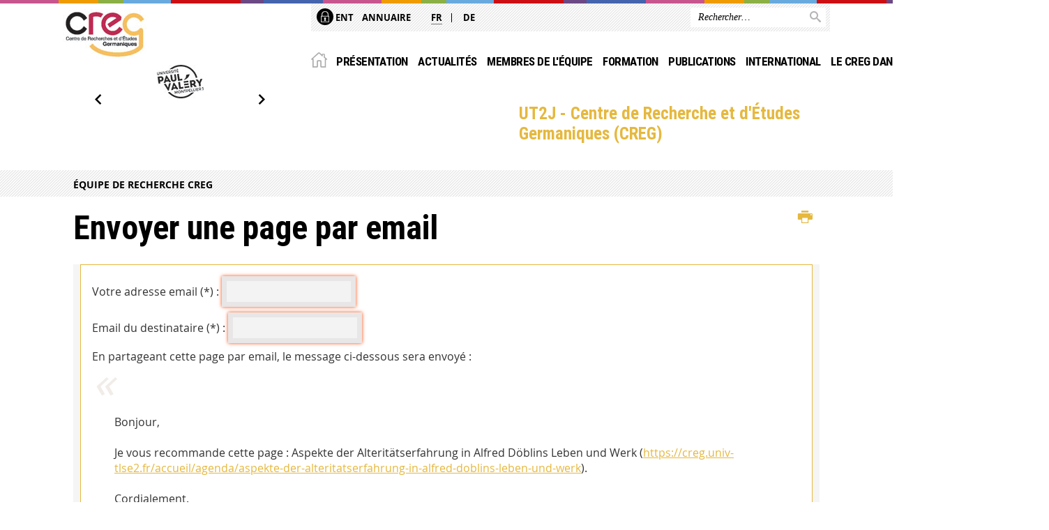

--- FILE ---
content_type: text/html;charset=UTF-8
request_url: https://creg.univ-tlse2.fr/servlet/com.jsbsoft.jtf.core.SG?PROC=TRAITEMENT_ENVOI_AMI_FRONT&ACTION=ENVOYER&CODE=1664354302157&OBJET=actualite
body_size: 9941
content:





























<!DOCTYPE html>
<!--[if IE 9]> <html class="no-js ie ie9 html" xmlns="http://www.w3.org/1999/xhtml" lang="fr" xml:lang="fr"> <![endif]-->
<!--[if gt IE 9]> <html class="no-js ie html" xmlns="http://www.w3.org/1999/xhtml" lang="fr" xml:lang="fr"> <![endif]-->
<!--[if !IE]> -->
<html class="no-js html" xmlns="http://www.w3.org/1999/xhtml" lang="fr" xml:lang="fr"> <!-- <![endif]-->
<head>
    <meta name="viewport" content="width=device-width, initial-scale=1.0"/>
    




















<meta http-equiv="content-type" content="text/html; charset=utf-8" />
<title>UT2J - Centre de Recherche et d'Études Germaniques (CREG)</title>



<link rel="icon" type="image/png" href="https://creg.univ-tlse2.fr/jsp/images/favicon.png" />
<meta http-equiv="pragma" content="no-cache" />

<link rel="schema.DC" href="http://purl.org/dc/elements/1.1/" />
<meta name="DC.Title" content="UT2J - Centre de Recherche et d'Études Germaniques (CREG)" />
<meta name="DC.Creator" content="" />
<meta name="DC.Description" lang="fr-FR" content="" />
<meta name="DC.Publisher" content="" />
<meta name="DC.Date.created" scheme="W3CDTF" content="20251123" />
<meta name="DC.Date.modified" scheme="W3CDTF" content="20251123" />
<meta name="DC.Language" scheme="RFC3066" content="fr-FR" />
<meta name="DC.Rights" content="Copyright &copy; UT2J - Centre de Recherche et d'Études Germaniques (CREG)" />

<meta name="description" content="" />
<meta name="author" lang="fr_FR" content="" />
<meta name="Date-Creation-yyyymmdd" content="20251123" />
<meta name="Date-Revision-yyyymmdd" content="20251123" />
<meta name="copyright" content="Copyright &copy; UT2J - Centre de Recherche et d'Études Germaniques (CREG)" />
<meta name="reply-to" content="webmaster@univ-tlse2.fr" />
<meta name="category" content="Internet" />
<meta name="robots" content="index, follow" />
<meta name="distribution" content="global" />
<meta name="identifier-url" content="https://creg.univ-tlse2.fr/" />
<meta name="resource-type" content="document" />
<meta name="expires" content="-1" />

<meta name="google-site-verification" content="" />

<meta name="Generator" content="K-Sup (6.07.77)" />
<meta name="Formatter" content="K-Sup (6.07.77)" />


    <link rel="start" title="Accueil" href="https://creg.univ-tlse2.fr/"/>
    <link rel="alternate" type="application/rss+xml" title="Fil RSS des dix dernières actualités"
          href="https://creg.univ-tlse2.fr/adminsite/webservices/export_rss.jsp?NOMBRE=10&amp;CODE_RUBRIQUE=CREG&amp;LANGUE=0"/>



    <!--  Script pour spirHAL -->
    <script src="https://cdn.jsdelivr.net/npm/spirhal@latest/dist/spirhal.min.js"></script>

    <link rel="stylesheet" type="text/css" media="screen" href="https://creg.univ-tlse2.fr/jsp/styles/extension-intranet.css"/>
    <link rel="stylesheet" type="text/css" media="screen" href="https://creg.univ-tlse2.fr/jsp/styles/extension-galerie.css"/>
    <link rel="stylesheet" type="text/css" media="screen" href="https://creg.univ-tlse2.fr/jsp/styles/screen.css"/>
    <link rel="stylesheet" type="text/css" media="screen" href="https://creg.univ-tlse2.fr/wro/jQueryCSS/4f09505c023ee9faad90b029013642f69c694251.css"/>
    <link rel="stylesheet" type="text/css" media="print" href="https://creg.univ-tlse2.fr/wro/styles-print/60bb201af288a19cf10ed6c04788d7ce5a9f1ec1.css"/>
    <link rel="stylesheet" type="text/css" media="screen" href="https://creg.univ-tlse2.fr/wro/styles/2dc6d8f809445a65b14e4beee7e4bc04de5a3824.css"/>
    










<style type="text/css" media="screen">
/*  remplacer par variable bandeau (de site) usine à sites */
#bandeau {
}
    #menu_principal {
        background-color: #e5b83f;
    }

    @media screen and (min-width: 60em) {
        #menu_principal {
            background-color: transparent;
        } 
    }

    /*EF. Il manquait la prise en compte des paragraphes*/
    .paragraphe--1{
        border-color: #e5b83f;
    }
    .paragraphe--2{
        background-color: #e5b83f;
    }
    #bandeau_outils,
    #bandeau_outils .plier-deplier__contenu,
    /* #acces_directs .menu__level__item > div, EF */
    #acces_directs .libelle.active {
        background-color: #e5b83f;
    }
    #bandeau_outils button.plier-deplier__bouton:hover,
    #bandeau_outils button.plier-deplier__bouton:focus,
    #bandeau_outils button.plier-deplier__bouton:active,
    #bandeau_outils button.plier-deplier__bouton:hover .icon,
    #bandeau_outils button.plier-deplier__bouton:focus .icon,
    #bandeau_outils button.plier-deplier__bouton:active .icon,
    #acces_directs .menu__level__item > button:hover,
    #acces_directs .menu__level__item > a:hover {
        color: #e5b83f;
    }

	/* Pas d'affichage de l'impression et PDF pour smartphone */     
    @media screen and (max-width: 60em) {
    li.actions-fiche__item.actions-fiche__item--print button,
     li.actions-fiche__item.actions-fiche__item--pdf a
     {
    	display: none;
    	}   	
    }
    @media screen and (min-width: 60em) {
        #menu_principal > li > button.active,
        #menu_principal > li > a.active,
        #menu_principal > li > span.active {
            border-bottom-color: #e5b83f;
        }
        
        #menu_principal > li > button:hover,
	    #menu_principal > li > a:hover,
	    #menu_principal > li > span:hover,
	    #menu_principal > li.menu__level__item--actif > button,
	    #menu_principal > li.menu__level__item--actif > a,
	    #menu_principal > li.menu__level__item--actif > span {
	        color: #e5b83f;
	    }
        .sitepublic #menu_principal > li.menu__level__item.menu__level__item--home a:hover,
        .sitepublic #menu_principal > li.menu__level__item.menu__level__item--home a:active,
        .sitepublic #menu_principal > li.menu__level__item.menu__level__item--home a:focus,
        .sitepublic #menu_principal > li.menu__level__item > button.active,
        .sitepublic #menu_principal > li.menu__level__item.menu__level__item--actif button{
            border-bottom-color: #e5b83f;
            color: #000 !important;
        }
        .sitepublic #menu_principal > li.menu__level__item > .menu__level .menu__level__items > ul > li > a:active,
        .sitepublic #menu_principal > li.menu__level__item > .menu__level .menu__level__items > ul > li > a:focus{
            color: #e5b83f !important;
        }
        .sitepublic > header #acces_directs .menu__level__item > a:hover,
        .sitepublic > header #acces_directs .menu__level__item > a:focus{
            color: #e5b83f !important;
        }
    }
    footer .plan-site__lvl1::after{
    	background-color: #eac665;
    }
    body > footer .plan-site .plan-site__lvl2:active,
    body > footer .plan-site .plan-site__lvl2:focus,
    .fil_ariane_wrapper #fil_ariane a:focus,
    .fil_ariane_wrapper #fil_ariane a:active{
        color: #e5b83f !important;
    }
	.menu__toggle{
		background-color: #e5b83f;
	}
    a {
        color: #e5b83f;
    }
    a:hover, a:visited {
        /*color: #ebc96f;*/
        color: #e5b83f;
    }
    a:focus,
    a:active {
        background-color: #e5b83f;
    }

   /* a:visited {
        color: #443712;
    }*/

    fieldset,
    .fieldset {
        border-color: #e5b83f;
    }

    /* EF. On garde la couleur noire pour les titres. h1,h2,h3,h4,h5,h6, sauf slogan du site (zone-baseline) */
	.icon,
	html.js .plier-deplier .plier-deplier__bouton:hover .icon,
    html.js .plier-deplier .plier-deplier__bouton:focus .icon,
    div.zone-baseline{
		color: #e5b83f;
	}

	html.js .actions-fiche li .plier-deplier__bouton .icon {
		color: #e5b83f;
	}
	
	#telecharger li::before{
		color: #e5b83f;
	}
	.reseaux-sociaux .picto_wrapper{
		background: #e5b83f;
	}
    body.recherche .resultatFormation table.datatable thead th,
    body.recherche .resultatFormation .fg-toolbar.ui-corner-bl .dataTables_paginate a {
        color: #e5b83f;
    }

    button,
    [type="submit"],
    [type="reset"],
    [type="button"],
    .submit,
    .reset,
    .button {
        background-color: #e5b83f;
    }

    button:hover,
    [type="submit"]:hover,
    [type="reset"]:hover,
    [type="button"]:hover,
    .submit:hover,
    .reset:hover,
    .button:hover,
    button:focus,
    [type="submit"]:focus,
    [type="reset"]:focus,
    [type="button"]:focus,
    .submit:focus,
    .reset:focus,
    .button:focus,
    .reseaux-sociaux__item a:hover .picto_wrapper,
    .reseaux-sociaux__item a:focus .picto_wrapper,
    .reseaux-sociaux__item a:active .picto_wrapper{
        background-color: #ebc96f;
    }

    button:active,
    [type="submit"]:active,
    [type="reset"]:active,
    [type="button"]:active,
    .submit:active,
    .reset:active,
    .button:active {
        background-color: #ab8a2f;
    }

    .banner_cookie,
    .banner_cookie__refused,
    .banner_cookie__accepted {
        background-color: #e5b83f;
    }
    .evenement__dates span{
    	color:#e5b83f;
    }
    #body .owl-dots .owl-dot.active{
    	background-color: #e5b83f;
    }
    body > header #partenaires .owl-prev::before,
    body > header #partenaires .owl-next::before {
        color: #e5b83f;
    }
    #encadres .encadre__picto_deco {
        background-color: #e5b83f;
        border: #e5b83f;
    }
    body.fiche ul.actualites .dates {
        color: #e5b83f;
    }
    .fiche.actualite .date_lieu_date::before,
    .fiche.actualite .date_lieu_lieu::before {
        background-color: #e5b83f;
    }
    #encadres #telecharger .image::before{
        background-color: #e5b83f;
    }

    #acces_directs > .menu__level__item .toggler.active {
        background-color: #e5b83f;
    }

    /* Menus */

    .siteintranet .menu__toggle, .siteintranet .item__toggler {
        color: #e5b83f;
    }
    .siteintranet .menu__toggle:focus, .siteintranet .menu__toggle:active, .siteintranet .menu__toggle:hover, .siteintranet .menu__toggle.show-menu, .siteintranet .item__toggler:focus, .siteintranet .item__toggler:active, .siteintranet .item__toggler:hover, .siteintranet .item__toggler.show-menu {
        color: #e5b83f;
    }
    @media screen and (max-width: 767px) {
        .siteintranet.show-menu .menu__toggle {
            background: #e5b83f;
        }
    }
    #menu nav .menu__level__item--actif > .item > .item__control .item__label {
        color: #e5b83f;
    }
    .siteintranet #menu a.item__control:hover .item__label, .siteintranet #menu a.item__control:focus .item__label, .siteintranet #menu a.item__control:active .item__label,
    .siteintranet #menu a.item__control:hover::after, .siteintranet #menu a.item__control:focus::after, .siteintranet #menu a.item__control:active::after{
        color: #e5b83f;
    }

    /* TEXTE SELECTIONNE */
    .texte--selectionne{
        background-color: #e5b83f;
    }
    ::-moz-selection{
        background-color: #e5b83f;
    }
    mark{
        background-color: #e5b83f;
    }
    ::selection{
        background-color: #e5b83f;
    }

    button.orejime-Button--save,
    button.orejime-Button--save:focus,
    button.orejime-Button--save:active,
    button.orejime-AppToggles-enableAll,
    button.orejime-AppToggles-enableAll:focus,
    button.orejime-AppToggles-enableAll:active,
    button.orejime-Button--info {
        background-color: #e5b83f;
        border: solid 1px#e5b83f;
    }

    button.orejime-Button--info:focus {
        color: #e5b83f;
    }

    button.orejime-Button:hover,
    button.orejime-Button--save:hover {
        background-color: #947728;
    }

    button.orejime-Button--decline,
    button.orejime-Notice-learnMoreButton {
        background-color: #e5b83f;
        border-color: #e5b83f;
    }

    .orejime-AppItem-slider {
        background-color: #e5b83f;
    }

    .orejime-AppItem-input:checked + .orejime-AppItem-label .orejime-AppItem-slider {
        background-color: #947728;
    }

    .orejime-content__context-notice .orejime .context-notice .cm-btn.cm-btn-success-var {
        background-color: #e5b83f;
    }

    .orejime-content__context-notice .orejime .context-notice .cm-btn.cm-btn-success-var:hover {
        background-color: #947728;
    }

    
</style>

    <script type="text/javascript">var html = document.getElementsByTagName('html')[0];
    html.className = html.className.replace('no-js', 'js');</script>
    <script type="text/javascript" src="https://creg.univ-tlse2.fr/adminsite/scripts/libs/ckeditor/ckeditor.js"></script>
    <script type="text/javascript" src="https://creg.univ-tlse2.fr/wro/scripts/e732bd3c9755e2fba4ed9382ff1e359b58f8f4f6.js"></script>

    
</head>
<body id="body" class="recherche has_partenaire sitepublic"
      data-toggle="#menu_principal .active, #connexion .active, #acces_directs .active" data-toggle-bubble>
<header>
    <p id="liens_evitement">
        <a href="#contenu-encadres">Acc&egrave;s direct au contenu
        </a> |
        <a href="#menu_principal">Navigation
        </a> |
        <a href="#acces_directs">Accès directs
        </a> |
        <a href="#connexion">Connexion
        </a>
    </p>
    
        
            <div class="zones"><!--
                 --><div class="zone-gauche">
                    







<div class="banniere" role="banner">
    <div>
            <a href="https://creg.univ-tlse2.fr/" class="banniere__logo" title="Vers page d'accueil">
                <img src="/uas/creg/LOGO/logo-creg.jpg" alt="logo-UT2J - Centre de Recherche et d'Études Germaniques (CREG)" title="Vers page d'accueil" />
            </a>
    </div>
</div><!-- .banniere -->
                    





		<div id="partenaires" class="carrousel_partenaires">
			<ul class="carrousel_partenaires__carrousel">
			
					<li class="carrousel_partenaires__item">
						<a href="https://creg.univ-tlse2.fr/accueil/paul-valery"  title="Paul Valéry">
							<img src="/medias/photo/logo-pv-1500302119377-jpg_1539597811953-jpeg"></img>
						</a>
					</li>
			</ul>
		</div>

                </div><!--
                 --><div class="zone-droite">
                    <div class="zone-droite__top">
                        <div class="zone-droite__top_wrapper"><!--
                          --><div class="zone-droite__top_left">
                                
	<ul id="acces_directs" aria-hidden="true">
	    








<li class="acces-directs menu__level__item"><!--
            
        --></li><!-- .acces-directs.plier-deplier -->
<li class="acces-directs menu__level__item"><!--
            
                
                --><a class="libelle type_rubrique_0001" href="https://creg.univ-tlse2.fr/accueil/ent">
    
    <span class="acces-directs-picto"><img src="/medias/photo/picto-ent_1537950967642-png" /></span>
    
    ENT
</a><!--
        --></li><!-- .acces-directs.plier-deplier -->
<li class="acces-directs menu__level__item"><!--
            
                
                --><a class="libelle type_rubrique_0001" href="https://creg.univ-tlse2.fr/accueil/annuaire">
    
    Annuaire
</a><!--
        --></li><!-- .acces-directs.plier-deplier -->
<li class="acces-directs menu__level__item"><!--
            
        --></li><!-- .acces-directs.plier-deplier -->

	</ul>
                                








	<ul id="versions"><!-- 
		
			--><li class="versions__item versions_fr versions__item--courante"  lang="fr">
                <a href="https://creg.univ-tlse2.fr/" hreflang="fr">
                    fr
                 </a>
            </li><!-- 
		
			--><li class="versions__item versions_de "  lang="de">
                <a href="https://creg.univ-tlse2.fr/hauptseite" hreflang="de">
                    de
                 </a>
            </li><!-- 
		
	 --></ul>


                            </div><!--
                            --><div class="zone-droite__top_right">
                                






<div id="recherche-simple" role="search" class="plier-deplier menu_toggle">
	











<form action="/search" method="get" itemprop="potentialAction" itemscope itemtype="http://schema.org/SearchAction" class="search-form search-form--default">
    <meta itemprop="target" content="/search?beanKey=&l=0&q={q}"/>
    <input type="hidden" name="beanKey" value="" />
    
        <input type="hidden" name="site" value="CREG" />
    
    <input type="hidden" name="l" value="0"/>
    <input type="hidden" name="RH" value="CREG"/>
    
    <input itemprop="query-input" name="q" type="text" id="default-MOTS_CLEFS" value="" placeholder="Rechercher…" aria-label="Rechercher par mots-clés"/>
    <button type="submit"></button>
</form>

</div><!-- #recherche-simple .plier-deplier -->

                            </div><!--
                     --></div>
                    </div>
                    <div class="zone-droite__middle menu_horizontal">
                        <div id="menu" role="navigation" aria-expanded="false">
                            <button class="menu__toggle" data-toggle="body" data-toggle-class="show-menu">
                                <span class="icon- open-menu"></span>
                                <span class="icon- close-menu"></span>
                            </button>
                            
                                














    








    
    
        
        
            <ul class="menu__level  menu__level--0"  id="menu_principal">
        
        
        
    

    
        <li class="menu__level__item menu__level__item--home">
            <a class="libelle link" href="https://creg.univ-tlse2.fr/" aria-expanded="false"><span>Accueil</span></a>
        </li>
    

    
        
        
        
        
            
        

        <li class="menu__level__item   menu__level__item--first-column">

        

        
            
            
            
            
                <button class="libelle type_rubrique_" type="button" data-toggle="[data-toggle-id='1645433406974']" data-toggle-group="menus">Présentation</button>
            
        

        
        
            <button class="toggler" data-toggle="[data-toggle-id='1645433406974']" data-toggle-group="menus-toggler" type="button">
            <span class="icon-expand_more more"></span>
            <span class="icon-expand_less less"></span>
            </button>
        

        
        
            


















    
    
        
        
        
        
            <div class="menu__level  menu__level--1" data-toggle-id="1645433406974" data-toggle-target ><div>
            
                <div class="menu__level__items">
            
            <ul>
        
    

    

    
        
        
        
        

        <li class="menu__level__item   menu__level__item--first-column">

        

        
            
            
                <a class="libelle link type_rubrique_0001" href="https://creg.univ-tlse2.fr/accueil/presentation-scientifique" aria-expanded="false">Présentation scientifique</a>
            
            
            
        

        
        

        
        
            


















        

        </li>
    
        
        
        
        

        <li class="menu__level__item   menu__level__item--first-column">

        

        
            
            
            
            
                <button class="libelle type_rubrique_" type="button" data-toggle="[data-toggle-id='1554798319431']" data-toggle-group="1645433406974">Thématiques de recherche</button>
            
        

        
        
            <button class="toggler" data-toggle="[data-toggle-id='1554798319431']" data-toggle-group="1645433406974-toggler" type="button">
            <span class="icon-expand_more more"></span>
            <span class="icon-expand_less less"></span>
            </button>
        

        
        
            


















    
    
        
        
        
        
            <div class="menu__level  menu__level--2" data-toggle-id="1554798319431" data-toggle-target ><div>
            
            <ul>
        
    

    

    
        
        
        
        

        <li class="menu__level__item   menu__level__item--first-column">

        

        
            
            
                <a class="libelle link type_rubrique_0001" href="https://creg.univ-tlse2.fr/accueil/heriter-et-transmettre" aria-expanded="false">Hériter et transmettre (2014-...)</a>
            
            
            
        

        
        

        
        

        </li>
    
        
        
        
        

        <li class="menu__level__item   menu__level__item--last-column">

        

        
            
            
                <a class="libelle link type_rubrique_0001" href="https://creg.univ-tlse2.fr/accueil/archives-2006-2014" aria-expanded="false">Archives des anciennes thématiques de recherche (2006-2014)</a>
            
            
            
        

        
        

        
        

        </li>
    

    </ul>

    
    

        

        </li>
    
        
        
        
        

        <li class="menu__level__item   menu__level__item--last-column">

        

        
            
            
                <a class="libelle link type_rubrique_0001" href="https://creg.univ-tlse2.fr/accueil/bureau-et-comite-scientifique" aria-expanded="false">Bureau et comité scientifique</a>
            
            
            
        

        
        

        
        
            


















        

        </li>
    
        
        
        
        

        <li class="menu__level__item   menu__level__item--last-column">

        

        
            
            
                <a class="libelle link type_rubrique_0001" href="https://creg.univ-tlse2.fr/accueil/thematiques-de-recherche" aria-expanded="false">Règlement intérieur</a>
            
            
            
        

        
        

        
        
            


















        

        </li>
    

    </ul>

    
    
        
        </div></div>
    

        

        </li>
    
        
        
        
        
            
        

        <li class="menu__level__item   menu__level__item--first-column">

        

        
            
            
            
            
                <button class="libelle type_rubrique_" type="button" data-toggle="[data-toggle-id='1645434515759']" data-toggle-group="menus">Actualités</button>
            
        

        
        
            <button class="toggler" data-toggle="[data-toggle-id='1645434515759']" data-toggle-group="menus-toggler" type="button">
            <span class="icon-expand_more more"></span>
            <span class="icon-expand_less less"></span>
            </button>
        

        
        
            


















    
    
        
        
        
        
            <div class="menu__level  menu__level--1" data-toggle-id="1645434515759" data-toggle-target ><div>
            
                <div class="menu__level__items">
            
            <ul>
        
    

    

    
        
        
        
        

        <li class="menu__level__item   menu__level__item--first-column">

        

        
            
            
                <a class="libelle link type_rubrique_0001" href="https://creg.univ-tlse2.fr/accueil/agenda" aria-expanded="false">Agenda</a>
            
            
            
        

        
        

        
        
            


















        

        </li>
    
        
        
        
        

        <li class="menu__level__item   menu__level__item--last-column">

        

        
            
            
                <a class="libelle link type_rubrique_0001" href="https://creg.univ-tlse2.fr/accueil/bilans-et-compte-rendu" aria-expanded="false">Bilans et comptes rendus</a>
            
            
            
        

        
        

        
        
            


















        

        </li>
    

    </ul>

    
    
        
        </div></div>
    

        

        </li>
    
        
        
        
        
            
        

        <li class="menu__level__item   menu__level__item--first-column">

        

        
            
            
            
            
                <button class="libelle type_rubrique_0001" type="button" data-toggle="[data-toggle-id='1273146366689']" data-toggle-group="menus">Membres de l'équipe</button>
            
        

        
        
            <button class="toggler" data-toggle="[data-toggle-id='1273146366689']" data-toggle-group="menus-toggler" type="button">
            <span class="icon-expand_more more"></span>
            <span class="icon-expand_less less"></span>
            </button>
        

        
        
            


















    
    
        
        
        
        
            <div class="menu__level  menu__level--1" data-toggle-id="1273146366689" data-toggle-target ><div>
            
                <div class="menu__level__items">
            
            <ul>
        
    

    

    
        
        
        
        

        <li class="menu__level__item   menu__level__item--first-column">

        

        
            
            
                <a class="libelle link type_rubrique_0001" href="https://creg.univ-tlse2.fr/accueil/membres-de-lequipe/membres-permanents" aria-expanded="false">Membres permanents</a>
            
            
            
        

        
        

        
        
            


















        

        </li>
    
        
        
        
        

        <li class="menu__level__item   menu__level__item--first-column">

        

        
            
            
                <a class="libelle link type_rubrique_0001" href="https://creg.univ-tlse2.fr/accueil/membres-de-lequipe/membres-associes" aria-expanded="false">Membres associé·e·s</a>
            
            
            
        

        
        

        
        
            


















        

        </li>
    
        
        
        
        

        <li class="menu__level__item   menu__level__item--first-column">

        

        
            
            
                <a class="libelle link type_rubrique_0001" href="https://creg.univ-tlse2.fr/accueil/membres-de-lequipe/doctorants-et-docteurs" aria-expanded="false">Doctorant·e·s</a>
            
            
            
        

        
        

        
        
            


















        

        </li>
    
        
        
        
        

        <li class="menu__level__item   menu__level__item--last-column">

        

        
            
            
                <a class="libelle link type_rubrique_0001" href="https://creg.univ-tlse2.fr/accueil/membres-de-lequipe/docteurs" aria-expanded="false">Docteur·e·s</a>
            
            
            
        

        
        

        
        
            


















        

        </li>
    
        
        
        
        

        <li class="menu__level__item   menu__level__item--last-column">

        

        
            
            
                <a class="libelle link type_rubrique_0001" href="https://creg.univ-tlse2.fr/accueil/membres-de-lequipe/professeurs-emerites" aria-expanded="false">PR et MCF émérites</a>
            
            
            
        

        
        

        
        
            


















        

        </li>
    

    </ul>

    
    
        
        </div></div>
    

        

        </li>
    
        
        
        
        
            
        

        <li class="menu__level__item   menu__level__item--first-column">

        

        
            
            
            
            
                <button class="libelle type_rubrique_0001" type="button" data-toggle="[data-toggle-id='1273146399826']" data-toggle-group="menus">Formation</button>
            
        

        
        
            <button class="toggler" data-toggle="[data-toggle-id='1273146399826']" data-toggle-group="menus-toggler" type="button">
            <span class="icon-expand_more more"></span>
            <span class="icon-expand_less less"></span>
            </button>
        

        
        
            


















    
    
        
        
        
        
            <div class="menu__level  menu__level--1" data-toggle-id="1273146399826" data-toggle-target ><div>
            
                <div class="menu__level__items">
            
            <ul>
        
    

    

    
        
        
        
        

        <li class="menu__level__item   menu__level__item--first-column">

        

        
            
            
                <a class="libelle link type_rubrique_0001" href="https://creg.univ-tlse2.fr/accueil/formation-par-la-recherche/modalites-dinscription-these-et-hdr" aria-expanded="false">Modalités d'inscription : thèse et HDR</a>
            
            
            
        

        
        

        
        
            


















        

        </li>
    
        
        
        
        

        <li class="menu__level__item   menu__level__item--first-column">

        

        
            
            
                <a class="libelle link type_rubrique_0001" href="https://creg.univ-tlse2.fr/accueil/formation-par-la-recherche/encadrants-habilites-a-diriger-des-recherches" aria-expanded="false">Encadrant·e·s habilité·e·s à diriger des recherches</a>
            
            
            
        

        
        

        
        
            


















        

        </li>
    
        
        
        
        

        <li class="menu__level__item   menu__level__item--first-column">

        

        
            
            
                <a class="libelle link type_rubrique_0001" href="https://creg.univ-tlse2.fr/accueil/formation-par-la-recherche/hdr-et-theses-en-cours-soutenances" aria-expanded="false">HDR et thèses en cours / soutenances </a>
            
            
            
        

        
        

        
        
            


















        

        </li>
    
        
        
        
        

        <li class="menu__level__item   menu__level__item--first-column">

        

        
            
            
                <a class="libelle link type_rubrique_0001" href="https://creg.univ-tlse2.fr/accueil/formation-par-la-recherche/bourses-et-prix" aria-expanded="false">Bourses et prix</a>
            
            
            
        

        
        

        
        
            


















        

        </li>
    
        
        
        
        

        <li class="menu__level__item   menu__level__item--last-column">

        

        
            
            
                <a class="libelle link type_rubrique_0001" href="https://creg.univ-tlse2.fr/accueil/formation-par-la-recherche/seminaires" aria-expanded="false">Séminaires</a>
            
            
            
        

        
        

        
        
            


















        

        </li>
    
        
        
        
        

        <li class="menu__level__item   menu__level__item--last-column">

        

        
            
            
                <a class="libelle link type_rubrique_0001" href="https://creg.univ-tlse2.fr/accueil/formation-par-la-recherche/journees-detude-doctorales" aria-expanded="false">Journées d'étude doctorales</a>
            
            
            
        

        
        

        
        
            


















        

        </li>
    
        
        
        
        

        <li class="menu__level__item   menu__level__item--last-column">

        

        
            
            
                <a class="libelle link type_rubrique_0001" href="https://creg.univ-tlse2.fr/accueil/formation-par-la-recherche/participation-aux-masters" aria-expanded="false">Participation aux Masters</a>
            
            
            
        

        
        

        
        
            


















        

        </li>
    
        
        
        
        

        <li class="menu__level__item   menu__level__item--last-column">

        

        
            
            
                <a class="libelle link type_rubrique_0004" href="https://creg.univ-tlse2.fr/accueil/formation-par-la-recherche/section-dallemand-a-luniversite-toulouse-jean-jaures" aria-expanded="false">Section d'allemand à l'Université Toulouse Jean Jaurès</a>
            
            
            
        

        
        

        
        
            


















        

        </li>
    

    </ul>

    
    
        
        </div></div>
    

        

        </li>
    
        
        
        
        
            
        

        <li class="menu__level__item   menu__level__item--first-column">

        

        
            
            
            
            
                <button class="libelle type_rubrique_" type="button" data-toggle="[data-toggle-id='1645434310209']" data-toggle-group="menus">Publications</button>
            
        

        
        
            <button class="toggler" data-toggle="[data-toggle-id='1645434310209']" data-toggle-group="menus-toggler" type="button">
            <span class="icon-expand_more more"></span>
            <span class="icon-expand_less less"></span>
            </button>
        

        
        
            


















    
    
        
        
        
        
            <div class="menu__level  menu__level--1" data-toggle-id="1645434310209" data-toggle-target ><div>
            
                <div class="menu__level__items">
            
            <ul>
        
    

    

    
        
        
        
        

        <li class="menu__level__item   menu__level__item--first-column">

        

        
            
            
                <a class="libelle link type_rubrique_0001" href="https://creg.univ-tlse2.fr/accueil/parutions" aria-expanded="false">Parutions</a>
            
            
            
        

        
        

        
        
            


















        

        </li>
    
        
        
        
        

        <li class="menu__level__item   menu__level__item--first-column">

        

        
            
            
                <a class="libelle link type_rubrique_0001" href="https://creg.univ-tlse2.fr/accueil/revues-et-collections" aria-expanded="false">Revues et collections</a>
            
            
            
        

        
        
            <button class="toggler" data-toggle="[data-toggle-id='1273146638289']" data-toggle-group="1645434310209-toggler" type="button">
            <span class="icon-expand_more more"></span>
            <span class="icon-expand_less less"></span>
            </button>
        

        
        
            


















    
    
        
        
        
        
            <div class="menu__level  menu__level--2" data-toggle-id="1273146638289" data-toggle-target ><div>
            
            <ul>
        
    

    

    
        
        
        
        

        <li class="menu__level__item   menu__level__item--first-column">

        

        
            
            
                <a class="libelle link type_rubrique_0001" href="https://creg.univ-tlse2.fr/accueil/revues-et-collections/austriaca" aria-expanded="false">Austriaca</a>
            
            
            
        

        
        

        
        

        </li>
    
        
        
        
        

        <li class="menu__level__item   menu__level__item--first-column">

        

        
            
            
                <a class="libelle link type_rubrique_0001" href="https://creg.univ-tlse2.fr/accueil/revues-et-collections/cahiers-detudes-germaniques" aria-expanded="false">Cahiers d'Études Germaniques</a>
            
            
            
        

        
        

        
        

        </li>
    
        
        
        
        

        <li class="menu__level__item   menu__level__item--first-column">

        

        
            
            
                <a class="libelle link type_rubrique_0001" href="https://creg.univ-tlse2.fr/accueil/revues-et-collections/forum-osterreich" aria-expanded="false">Forum: Österreich</a>
            
            
            
        

        
        

        
        

        </li>
    
        
        
        
        

        <li class="menu__level__item   menu__level__item--last-column">

        

        
            
            
                <a class="libelle link type_rubrique_0001" href="https://creg.univ-tlse2.fr/accueil/revues-et-collections/nouvelles-scenes-allemand" aria-expanded="false">Nouvelles Scènes Allemand</a>
            
            
            
        

        
        

        
        

        </li>
    
        
        
        
        

        <li class="menu__level__item   menu__level__item--last-column">

        

        
            
            
                <a class="libelle link type_rubrique_0001" href="https://creg.univ-tlse2.fr/accueil/revues-et-collections/found-in-translation" aria-expanded="false">Found in Translation</a>
            
            
            
        

        
        

        
        

        </li>
    

    </ul>

    
    

        

        </li>
    
        
        
        
        

        <li class="menu__level__item   menu__level__item--last-column">

        

        
            
            
                <a class="libelle link type_rubrique_0004" href="https://creg.univ-tlse2.fr/accueil/hal" aria-expanded="false">HAL </a>
            
            
            
        

        
        

        
        
            


















        

        </li>
    

    </ul>

    
    
        
        </div></div>
    

        

        </li>
    
        
        
        
        
            
        

        <li class="menu__level__item   menu__level__item--first-column">

        

        
            
            
            
            
                <button class="libelle type_rubrique_" type="button" data-toggle="[data-toggle-id='1684143823872']" data-toggle-group="menus">International</button>
            
        

        
        
            <button class="toggler" data-toggle="[data-toggle-id='1684143823872']" data-toggle-group="menus-toggler" type="button">
            <span class="icon-expand_more more"></span>
            <span class="icon-expand_less less"></span>
            </button>
        

        
        
            


















    
    
        
        
        
        
            <div class="menu__level  menu__level--1" data-toggle-id="1684143823872" data-toggle-target ><div>
            
                <div class="menu__level__items">
            
            <ul>
        
    

    

    
        
        
        
        

        <li class="menu__level__item   menu__level__item--first-column">

        

        
            
            
                <a class="libelle link type_rubrique_0001" href="https://creg.univ-tlse2.fr/accueil/cotutelles-internationales" aria-expanded="false">Thèses en cotutelle</a>
            
            
            
        

        
        

        
        
            


















        

        </li>
    
        
        
        
        

        <li class="menu__level__item   menu__level__item--first-column">

        

        
            
            
                <a class="libelle link type_rubrique_0001" href="https://creg.univ-tlse2.fr/accueil/professeurs-invites" aria-expanded="false">Professeur·e·s invité·e·s</a>
            
            
            
        

        
        

        
        
            


















        

        </li>
    
        
        
        
        

        <li class="menu__level__item   menu__level__item--first-column">

        

        
            
            
                <a class="libelle link type_rubrique_0001" href="https://creg.univ-tlse2.fr/accueil/co-organisation-de-manifestations-scientifiques-internationales" aria-expanded="false">Co-organisation de manifestations scientifiques internationales</a>
            
            
            
        

        
        

        
        
            


















        

        </li>
    
        
        
        
        

        <li class="menu__level__item   menu__level__item--last-column">

        

        
            
            
                <a class="libelle link type_rubrique_0001" href="https://creg.univ-tlse2.fr/accueil/societes-associations-internationales-1" aria-expanded="false">Sociétés / associations internationales</a>
            
            
            
        

        
        

        
        
            


















        

        </li>
    
        
        
        
        

        <li class="menu__level__item   menu__level__item--last-column">

        

        
            
            
                <a class="libelle link type_rubrique_0001" href="https://creg.univ-tlse2.fr/accueil/revues-et-collections-etrangeres-1" aria-expanded="false">Revues et collections étrangères</a>
            
            
            
        

        
        

        
        
            


















        

        </li>
    
        
        
        
        

        <li class="menu__level__item   menu__level__item--last-column">

        

        
            
            
                <a class="libelle link type_rubrique_0001" href="https://creg.univ-tlse2.fr/accueil/cooperations-internationales-1" aria-expanded="false">Coopérations internationales</a>
            
            
            
        

        
        

        
        
            


















        

        </li>
    

    </ul>

    
    
        
        </div></div>
    

        

        </li>
    
        
        
        
        
            
        

        <li class="menu__level__item   menu__level__item--last-column">

        

        
            
            
                <a class="libelle link type_rubrique_0001" href="https://creg.univ-tlse2.fr/accueil/creg-medias" aria-expanded="false">Le CREG dans les médias</a>
            
            
            
        

        
        

        
        
            


















        

        </li>
    
        
        
        
        
            
        

        <li class="menu__level__item   menu__level__item--last-column">

        

        
            
            
            
            
                <button class="libelle type_rubrique_0001" type="button" data-toggle="[data-toggle-id='1273146691564']" data-toggle-group="menus">Partenariats</button>
            
        

        
        
            <button class="toggler" data-toggle="[data-toggle-id='1273146691564']" data-toggle-group="menus-toggler" type="button">
            <span class="icon-expand_more more"></span>
            <span class="icon-expand_less less"></span>
            </button>
        

        
        
            


















    
    
        
        
        
        
            <div class="menu__level  menu__level--1" data-toggle-id="1273146691564" data-toggle-target ><div>
            
                <div class="menu__level__items">
            
            <ul>
        
    

    

    
        
        
        
        

        <li class="menu__level__item   menu__level__item--first-column">

        

        
            
            
                <a class="libelle link type_rubrique_0001" href="https://creg.univ-tlse2.fr/accueil/partenariats/cegil-rwth-aachen" aria-expanded="false">CEGIL / RWTH Aachen</a>
            
            
            
        

        
        

        
        
            


















        

        </li>
    
        
        
        
        

        <li class="menu__level__item   menu__level__item--first-column">

        

        
            
            
                <a class="libelle link type_rubrique_0001" href="https://creg.univ-tlse2.fr/accueil/partenariats/ciam" aria-expanded="false">CIAM</a>
            
            
            
        

        
        

        
        
            


















        

        </li>
    
        
        
        
        

        <li class="menu__level__item   menu__level__item--first-column">

        

        
            
            
                <a class="libelle link type_rubrique_0001" href="https://creg.univ-tlse2.fr/accueil/partenariats/ciera" aria-expanded="false">CIERA</a>
            
            
            
        

        
        

        
        
            


















        

        </li>
    
        
        
        
        

        <li class="menu__level__item   menu__level__item--first-column">

        

        
            
            
                <a class="libelle link type_rubrique_0001" href="https://creg.univ-tlse2.fr/accueil/partenariats/d-tim" aria-expanded="false">D-TIM</a>
            
            
            
        

        
        

        
        
            


















        

        </li>
    
        
        
        
        

        <li class="menu__level__item   menu__level__item--first-column">

        

        
            
            
                <a class="libelle link type_rubrique_0001" href="https://creg.univ-tlse2.fr/accueil/partenariats/goethe-institut" aria-expanded="false">Goethe Institut</a>
            
            
            
        

        
        

        
        
            


















        

        </li>
    
        
        
        
        

        <li class="menu__level__item   menu__level__item--first-column">

        

        
            
            
                <a class="libelle link type_rubrique_0001" href="https://creg.univ-tlse2.fr/accueil/partenariats/iha" aria-expanded="false">IHA</a>
            
            
            
        

        
        

        
        
            


















        

        </li>
    
        
        
        
        

        <li class="menu__level__item   menu__level__item--first-column">

        

        
            
            
                <a class="libelle link type_rubrique_0001" href="https://creg.univ-tlse2.fr/accueil/partenariats/irpall" aria-expanded="false">IRPALL</a>
            
            
            
        

        
        

        
        
            


















        

        </li>
    
        
        
        
        

        <li class="menu__level__item   menu__level__item--last-column">

        

        
            
            
                <a class="libelle link type_rubrique_0001" href="https://creg.univ-tlse2.fr/accueil/partenariats/maison-de-heidelberg" aria-expanded="false">Maison de Heidelberg</a>
            
            
            
        

        
        

        
        
            


















        

        </li>
    
        
        
        
        

        <li class="menu__level__item   menu__level__item--last-column">

        

        
            
            
                <a class="libelle link type_rubrique_0001" href="https://creg.univ-tlse2.fr/accueil/partenariats/pum" aria-expanded="false">PUM</a>
            
            
            
        

        
        

        
        
            


















        

        </li>
    
        
        
        
        

        <li class="menu__level__item   menu__level__item--last-column">

        

        
            
            
                <a class="libelle link type_rubrique_0001" href="https://creg.univ-tlse2.fr/accueil/partenariats/theatre-de-la-cite" aria-expanded="false">Théâtre de la Cité</a>
            
            
            
        

        
        

        
        
            


















        

        </li>
    
        
        
        
        

        <li class="menu__level__item   menu__level__item--last-column">

        

        
            
            
                <a class="libelle link type_rubrique_0001" href="https://creg.univ-tlse2.fr/accueil/partenariats/ufa-dfh" aria-expanded="false">UFA/DFH</a>
            
            
            
        

        
        

        
        
            


















        

        </li>
    
        
        
        
        

        <li class="menu__level__item   menu__level__item--last-column">

        

        
            
            
                <a class="libelle link type_rubrique_0001" href="https://creg.univ-tlse2.fr/accueil/partenariats/universcenes" aria-expanded="false">Universcènes</a>
            
            
            
        

        
        

        
        
            


















        

        </li>
    
        
        
        
        

        <li class="menu__level__item   menu__level__item--last-column">

        

        
            
            
                <a class="libelle link type_rubrique_0001" href="https://creg.univ-tlse2.fr/accueil/partenariats/universite-de-weimar" aria-expanded="false">Université de Weimar</a>
            
            
            
        

        
        

        
        
            


















        

        </li>
    
        
        
        
        

        <li class="menu__level__item   menu__level__item--last-column">

        

        
            
            
                <a class="libelle link type_rubrique_0001" href="https://creg.univ-tlse2.fr/accueil/partenariats/utl" aria-expanded="false">UTL</a>
            
            
            
        

        
        

        
        
            


















        

        </li>
    

    </ul>

    
    
        
        </div></div>
    

        

        </li>
    
        
        
        
        
            
        

        <li class="menu__level__item menu__level__item--acces-directs  menu__level__item--last-column">

        

        
            
            
                <a class="libelle link type_rubrique_ACCES" href="" aria-expanded="false">Accès directs de catégories</a>
            
            
            
        

        
        

        
        
            


















        

        </li>
    
        
        
        
        
            
        

        <li class="menu__level__item menu__level__item--acces-directs  menu__level__item--last-column">

        
            <div class="acces-directs-picto">
            <img src="/medias/photo/picto-ent_1537950967642-png" alt="">
            </div>
        

        
            
            
                <a class="libelle link type_rubrique_ACCES" href="https://creg.univ-tlse2.fr/accueil/ent" aria-expanded="false">ENT</a>
            
            
            
        

        
        

        
        
            


















        

        </li>
    
        
        
        
        
            
        

        <li class="menu__level__item menu__level__item--acces-directs  menu__level__item--last-column">

        

        
            
            
                <a class="libelle link type_rubrique_ACCES" href="https://creg.univ-tlse2.fr/accueil/annuaire" aria-expanded="false">Annuaire</a>
            
            
            
        

        
        

        
        
            


















        

        </li>
    
        
        
        
        
            
        

        <li class="menu__level__item menu__level__item--acces-directs  menu__level__item--last-column">

        

        
            
            
                <a class="libelle link type_rubrique_ACCES" href="" aria-expanded="false">Accès directs de catégories</a>
            
            
            
        

        
        

        
        
            


















        

        </li>
    

    </ul>

    
    

                            
                            <div class="menu__overlay" data-toggle="body" data-toggle-class="show-menu"></div>
                            <div class="separateur"></div>
                        </div><!-- #menu -->
                        <div class="zone-droite__middle__ligne2"><!--
                            
                                --><div class="zone-baseline">UT2J - Centre de Recherche et d'Études Germaniques (CREG)
                        </div><!--
                            
                            -->
                            <div class="zone-reseaux_sociaux">
                                





                            </div><!--
                     --></div>
                    </div>
                </div><!--
            --></div>
        
        
    
</header>
















	<div class="fil_ariane_wrapper">
		<div id="fil_ariane">
			<p><a href="https://creg.univ-tlse2.fr/">Équipe de recherche CREG</a></p>
		</div>
	</div>

<main id="page" class="sans_sidebar">
    <div id="page_deco">
        <div id="contenu">
            
            <div class="contenu" role="main">
                <div id="zone-titre">
                    
                    








<ul class="actions-fiche">
    <li class="actions-fiche__item actions-fiche__item--print">
        <button title="Imprimer" onclick="window.print(); return false;"><span aria-hidden="true" class="icon icon-print"></span><span class="actions-fiche__libelle">Imprimer</span></button>
    </li></ul><!-- .actions-fiche -->
                    
                    <h1>Envoyer une page par email
                    </h1>
                </div>














<form id="envoi_ami" name="envoi_ami" action="https://creg.univ-tlse2.fr/servlet/com.jsbsoft.jtf.core.SG"
    enctype="multipart/form-data" method="post">
    <fieldset>
        <input type="hidden" name="EXT" value="" />
        <input type="hidden" name="PROC" value="TRAITEMENT_ENVOI_AMI_FRONT" />
        <input type="hidden" name="ACTION" value="PRINCIPAL" />
        <input type="hidden" name="#ECRAN_LOGIQUE#" value="PRINCIPAL" />
        <input type="hidden" name="LOCALE" value="fr_FR" />
        <input type="hidden" name="ENVOI_CODE" value="1664354302157" />
        <input type="hidden" name="ENVOI_OBJET" value="actualite" />

        <p>
            <label for="ENVOI_EXPEDITEUR">Votre adresse email&nbsp;(*)&nbsp;:</label>
            <input id="ENVOI_EXPEDITEUR" name="ENVOI_EXPEDITEUR" type="email" value="" required />
        </p>

        <p>
            <label for="ENVOI_DESTINATAIRE">Email du destinataire&nbsp;(*)&nbsp;:</label>
            <input id="ENVOI_DESTINATAIRE" name="ENVOI_DESTINATAIRE" type="email" value="" required />
        </p>

        <div>
            <span class="label">En partageant cette page par email, le message ci-dessous sera envoyé&nbsp;:</span>
            <blockquote>
                Bonjour,<br><br>Je vous recommande cette page : Aspekte der Alteritätserfahrung in Alfred Döblins Leben und Werk  (<a href="https://creg.univ-tlse2.fr/accueil/agenda/aspekte-der-alteritatserfahrung-in-alfred-doblins-leben-und-werk">https://creg.univ-tlse2.fr/accueil/agenda/aspekte-der-alteritatserfahrung-in-alfred-doblins-leben-und-werk</a>).<br><br>Cordialement.<br>
            </blockquote>
        </div>

        <p>
            <label for="ENVOI_SIGNATURE">Signature&nbsp;(*)&nbsp;:</label>
            <input id="ENVOI_SIGNATURE" name="ENVOI_SIGNATURE" type="text" value="" required />
        </p>

        
            <p>
                <label for="VALIDATION_ANONYME">Validation de saisie (*)</label>
                <span class="captcha"><input type="text" id="VALIDATION_ANONYME" name="VALIDATION_ANONYME" value="" title="Veuillez entrer le mot qui apparait dans l'image"><br/>
                    <img src="/captcha?image" alt="" class="captcha" />
                    
                        <a href="/captcha?audio" onclick="javascript:window.open(this.href, 'Mot à saisir', ''); return false;" title="fichier mp3, 10 Ko">écoutez le mot à saisir</a>
                    
                </span>
            </p>
        

        <p>
            Les adresses emails ne seront pas conservées. Elles seront exclusivement utilisées pour cet envoi.<br /><br />
            <em>(*) champ obligatoire</em>
        </p>

        <p id="valider-formulaire">
            <input type="submit" value="Valider" />
        </p>

    </fieldset>
</form>










                    </div> <!-- .contenu -->
                    <div id="redacteur-date-impression">
                    </div><!-- #redacteur-date-impression -->
                </div><!-- #contenu -->
                <div id="navigation-encadres">
                	
                    
                    











                </div>
            </div><!-- #page_deco -->
            <div class="separateur"></div>
        </main> <!-- #page -->
        <footer id="pied_deco">
            <div id="pied_page" role="contentinfo">
                <div class="pied_page__ligne1">
                    









    <div class="plan-site"><!-- 
       
         --><ul class="plan-site__1"><!--
            --><li>
				<a class="plan-site__lvl1" href="#2">Présentation</a><!--
	            
	                --><ul class="plan-site__2"><!--
						--><li><!--
	                        --><a class="plan-site__lvl2" href="https://creg.univ-tlse2.fr/accueil/presentation-scientifique">Présentation scientifique</a><!--
	                    --></li><!--
	                
						--><li><!--
	                        --><a class="plan-site__lvl2" href="#2">Thématiques de recherche</a><!--
	                    --></li><!--
	                
						--><li><!--
	                        --><a class="plan-site__lvl2" href="https://creg.univ-tlse2.fr/accueil/bureau-et-comite-scientifique">Bureau et comité scientifique</a><!--
	                    --></li><!--
	                
						--><li><!--
	                        --><a class="plan-site__lvl2" href="https://creg.univ-tlse2.fr/accueil/thematiques-de-recherche">Règlement intérieur</a><!--
	                    --></li><!--
	                
	                --></ul><!--
	           
            --></li><!--
            
        
            --><li>
				<a class="plan-site__lvl1" href="#2">Actualités</a><!--
	            
	                --><ul class="plan-site__2"><!--
						--><li><!--
	                        --><a class="plan-site__lvl2" href="https://creg.univ-tlse2.fr/accueil/agenda">Agenda</a><!--
	                    --></li><!--
	                
						--><li><!--
	                        --><a class="plan-site__lvl2" href="https://creg.univ-tlse2.fr/accueil/bilans-et-compte-rendu">Bilans et comptes rendus</a><!--
	                    --></li><!--
	                
	                --></ul><!--
	           
            --></li><!--
            
        
            --><li>
				<a class="plan-site__lvl1" href="https://creg.univ-tlse2.fr/accueil/membres-de-lequipe">Membres de l'équipe</a><!--
	            
	                --><ul class="plan-site__2"><!--
						--><li><!--
	                        --><a class="plan-site__lvl2" href="https://creg.univ-tlse2.fr/accueil/membres-de-lequipe/membres-permanents">Membres permanents</a><!--
	                    --></li><!--
	                
						--><li><!--
	                        --><a class="plan-site__lvl2" href="https://creg.univ-tlse2.fr/accueil/membres-de-lequipe/membres-associes">Membres associé·e·s</a><!--
	                    --></li><!--
	                
						--><li><!--
	                        --><a class="plan-site__lvl2" href="https://creg.univ-tlse2.fr/accueil/membres-de-lequipe/doctorants-et-docteurs">Doctorant·e·s</a><!--
	                    --></li><!--
	                
						--><li><!--
	                        --><a class="plan-site__lvl2" href="https://creg.univ-tlse2.fr/accueil/membres-de-lequipe/docteurs">Docteur·e·s</a><!--
	                    --></li><!--
	                
						--><li><!--
	                        --><a class="plan-site__lvl2" href="https://creg.univ-tlse2.fr/accueil/membres-de-lequipe/professeurs-emerites">PR et MCF émérites</a><!--
	                    --></li><!--
	                
	                --></ul><!--
	           
            --></li><!--
            --></ul><!-- 
         --><ul class="plan-site__1"><!--
            --><li>
				<a class="plan-site__lvl1" href="https://creg.univ-tlse2.fr/accueil/formation-par-la-recherche">Formation</a><!--
	            
	                --><ul class="plan-site__2"><!--
						--><li><!--
	                        --><a class="plan-site__lvl2" href="https://creg.univ-tlse2.fr/accueil/formation-par-la-recherche/modalites-dinscription-these-et-hdr">Modalités d'inscription : thèse et HDR</a><!--
	                    --></li><!--
	                
						--><li><!--
	                        --><a class="plan-site__lvl2" href="https://creg.univ-tlse2.fr/accueil/formation-par-la-recherche/encadrants-habilites-a-diriger-des-recherches">Encadrant·e·s habilité·e·s à diriger des recherches</a><!--
	                    --></li><!--
	                
						--><li><!--
	                        --><a class="plan-site__lvl2" href="https://creg.univ-tlse2.fr/accueil/formation-par-la-recherche/hdr-et-theses-en-cours-soutenances">HDR et thèses en cours / soutenances </a><!--
	                    --></li><!--
	                
						--><li><!--
	                        --><a class="plan-site__lvl2" href="https://creg.univ-tlse2.fr/accueil/formation-par-la-recherche/bourses-et-prix">Bourses et prix</a><!--
	                    --></li><!--
	                
						--><li><!--
	                        --><a class="plan-site__lvl2" href="https://creg.univ-tlse2.fr/accueil/formation-par-la-recherche/seminaires">Séminaires</a><!--
	                    --></li><!--
	                
						--><li><!--
	                        --><a class="plan-site__lvl2" href="https://creg.univ-tlse2.fr/accueil/formation-par-la-recherche/journees-detude-doctorales">Journées d'étude doctorales</a><!--
	                    --></li><!--
	                
						--><li><!--
	                        --><a class="plan-site__lvl2" href="https://creg.univ-tlse2.fr/accueil/formation-par-la-recherche/participation-aux-masters">Participation aux Masters</a><!--
	                    --></li><!--
	                
						--><li><!--
	                        --><a class="plan-site__lvl2" href="https://creg.univ-tlse2.fr/accueil/formation-par-la-recherche/section-dallemand-a-luniversite-toulouse-jean-jaures">Section d'allemand à l'Université Toulouse Jean Jaurès</a><!--
	                    --></li><!--
	                
	                --></ul><!--
	           
            --></li><!--
            
        
            --><li>
				<a class="plan-site__lvl1" href="#2">Publications</a><!--
	            
	                --><ul class="plan-site__2"><!--
						--><li><!--
	                        --><a class="plan-site__lvl2" href="https://creg.univ-tlse2.fr/accueil/parutions">Parutions</a><!--
	                    --></li><!--
	                
						--><li><!--
	                        --><a class="plan-site__lvl2" href="https://creg.univ-tlse2.fr/accueil/revues-et-collections">Revues et collections</a><!--
	                    --></li><!--
	                
						--><li><!--
	                        --><a class="plan-site__lvl2" href="https://creg.univ-tlse2.fr/accueil/hal">HAL </a><!--
	                    --></li><!--
	                
	                --></ul><!--
	           
            --></li><!--
            
        
            --><li>
				<a class="plan-site__lvl1" href="#2">International</a><!--
	            
	                --><ul class="plan-site__2"><!--
						--><li><!--
	                        --><a class="plan-site__lvl2" href="https://creg.univ-tlse2.fr/accueil/cotutelles-internationales">Thèses en cotutelle</a><!--
	                    --></li><!--
	                
						--><li><!--
	                        --><a class="plan-site__lvl2" href="https://creg.univ-tlse2.fr/accueil/professeurs-invites">Professeur·e·s invité·e·s</a><!--
	                    --></li><!--
	                
						--><li><!--
	                        --><a class="plan-site__lvl2" href="https://creg.univ-tlse2.fr/accueil/co-organisation-de-manifestations-scientifiques-internationales">Co-organisation de manifestations scientifiques internationales</a><!--
	                    --></li><!--
	                
						--><li><!--
	                        --><a class="plan-site__lvl2" href="https://creg.univ-tlse2.fr/accueil/societes-associations-internationales-1">Sociétés / associations internationales</a><!--
	                    --></li><!--
	                
						--><li><!--
	                        --><a class="plan-site__lvl2" href="https://creg.univ-tlse2.fr/accueil/revues-et-collections-etrangeres-1">Revues et collections étrangères</a><!--
	                    --></li><!--
	                
						--><li><!--
	                        --><a class="plan-site__lvl2" href="https://creg.univ-tlse2.fr/accueil/cooperations-internationales-1">Coopérations internationales</a><!--
	                    --></li><!--
	                
	                --></ul><!--
	           
            --></li><!--
            --></ul><!-- 
         --><ul class="plan-site__1"><!--
            --><li>
				<a class="plan-site__lvl1" href="https://creg.univ-tlse2.fr/accueil/creg-medias">Le CREG dans les médias</a><!--
	            
            --></li><!--
            
        
            --><li>
				<a class="plan-site__lvl1" href="https://creg.univ-tlse2.fr/accueil/partenariats">Partenariats</a><!--
	            
	                --><ul class="plan-site__2"><!--
						--><li><!--
	                        --><a class="plan-site__lvl2" href="https://creg.univ-tlse2.fr/accueil/partenariats/cegil-rwth-aachen">CEGIL / RWTH Aachen</a><!--
	                    --></li><!--
	                
						--><li><!--
	                        --><a class="plan-site__lvl2" href="https://creg.univ-tlse2.fr/accueil/partenariats/ciam">CIAM</a><!--
	                    --></li><!--
	                
						--><li><!--
	                        --><a class="plan-site__lvl2" href="https://creg.univ-tlse2.fr/accueil/partenariats/ciera">CIERA</a><!--
	                    --></li><!--
	                
						--><li><!--
	                        --><a class="plan-site__lvl2" href="https://creg.univ-tlse2.fr/accueil/partenariats/d-tim">D-TIM</a><!--
	                    --></li><!--
	                
						--><li><!--
	                        --><a class="plan-site__lvl2" href="https://creg.univ-tlse2.fr/accueil/partenariats/goethe-institut">Goethe Institut</a><!--
	                    --></li><!--
	                
						--><li><!--
	                        --><a class="plan-site__lvl2" href="https://creg.univ-tlse2.fr/accueil/partenariats/iha">IHA</a><!--
	                    --></li><!--
	                
						--><li><!--
	                        --><a class="plan-site__lvl2" href="https://creg.univ-tlse2.fr/accueil/partenariats/irpall">IRPALL</a><!--
	                    --></li><!--
	                
						--><li><!--
	                        --><a class="plan-site__lvl2" href="https://creg.univ-tlse2.fr/accueil/partenariats/maison-de-heidelberg">Maison de Heidelberg</a><!--
	                    --></li><!--
	                
						--><li><!--
	                        --><a class="plan-site__lvl2" href="https://creg.univ-tlse2.fr/accueil/partenariats/pum">PUM</a><!--
	                    --></li><!--
	                
						--><li><!--
	                        --><a class="plan-site__lvl2" href="https://creg.univ-tlse2.fr/accueil/partenariats/theatre-de-la-cite">Théâtre de la Cité</a><!--
	                    --></li><!--
	                
						--><li><!--
	                        --><a class="plan-site__lvl2" href="https://creg.univ-tlse2.fr/accueil/partenariats/ufa-dfh">UFA/DFH</a><!--
	                    --></li><!--
	                
						--><li><!--
	                        --><a class="plan-site__lvl2" href="https://creg.univ-tlse2.fr/accueil/partenariats/universcenes">Universcènes</a><!--
	                    --></li><!--
	                
						--><li><!--
	                        --><a class="plan-site__lvl2" href="https://creg.univ-tlse2.fr/accueil/partenariats/universite-de-weimar">Université de Weimar</a><!--
	                    --></li><!--
	                
						--><li><!--
	                        --><a class="plan-site__lvl2" href="https://creg.univ-tlse2.fr/accueil/partenariats/utl">UTL</a><!--
	                    --></li><!--
	                
	                --></ul><!--
	           
            --></li><!--
            --></ul><!-- 
        

     --></div>
                    <div class="coordonnees">
                        









<div class="pied_banniere" role="banner">
    <div> 
		
        
            <a href="https://creg.univ-tlse2.fr/" class="logo_footer" title="Vers page d'accueil">
                <img src="/uas/creg/LOGO/logo-creg.jpg" alt="logo-UT2J - Centre de Recherche et d'Études Germaniques (CREG)" title="Vers page d'accueil" />
            </a>
        
        
            <address class="banniere__adresse">Centre de Recherches et d'Études Germaniques (CREG)<br />Maison de la Recherche<br />5 allées Antonio Machado<br />31058 TOULOUSE CEDEX 9</address>
        
        
        
        	<img class="logo_carto" src="/uas/creg/LOGO_CARTO/UT2J_U_LOGO.png" />
        

    </div>
</div><!-- .banniere -->
                    </div><!-- .coordonnees -->
                </div><!-- . -->
                <div class="pied_page__ligne2">
                    <div class="pied_page__ligne2_wrapper"><!-- 
                        --><div class="menu_pied_page_wrapper">
                            






	<ul id="menu_pied_page">
		
			<li>
				<a href="https://creg.univ-tlse2.fr/accueil/contacts" >Contacts</a>
			</li>
		
			<li>
				<a href="https://creg.univ-tlse2.fr/accueil/mentions-legales" >Mentions Légales</a>
			</li>
		
			<li>
				<a href="https://creg.univ-tlse2.fr/accueil/accessibilite" >Accessibilité</a>
			</li>
		
	</ul>


                        </div><!--
                            --><div class="logo_fed">
                                <a href="https://www.univ-toulouse.fr" onclick="window.open(this.href); return false;"><img src="/uas/creg/LOGO_UNIV_FED/Logo-institutionnel-NB.png"/></a>
                            </div><!--
                    --></div>
                </div>
                <span id="haut_page">
                    <span aria-hidden="true" class="icon icon-arrow-up"></span>
                    <a href="#body">
                        <span class="icon-libelle">Haut de page</span>
                    </a>
                </span>
            </div><!-- #pied_page -->
        </footer> <!-- #pied_deco -->
        <script src="/eprivacy/orejime/configuration.js"></script>
        <script type="text/javascript" src="https://creg.univ-tlse2.fr/wro/scriptsFo_fr_FR/608705cfe303d4498085e9946c442a7e793b60ac.js"></script>
        

        <!-- Matomo -->
        <script type="text/javascript">
                var _paq = _paq || [];
                /* tracker methods like "setCustomDimension" should be called before "trackPageView" */
                _paq.push(['trackPageView']);
                _paq.push(['enableLinkTracking']);
                (function() {
                         var u="//sumatra.univ-tlse2.fr/";
                         _paq.push(['setTrackerUrl', u+'piwik.php']);
                         _paq.push(['setSiteId', "36"]);
                         _paq.push(['requireCookieConsent']);
                         var d=document, g=d.createElement('script'), s=d.getElementsByTagName('script')[0];
                         g.type='text/javascript'; g.async=true; g.defer=true; g.src=u+'piwik.js'; s.parentNode.insertBefore(g,s);
                 })();
        </script>
        <!-- End Matomo Code -->
        




    </body>
</html>

